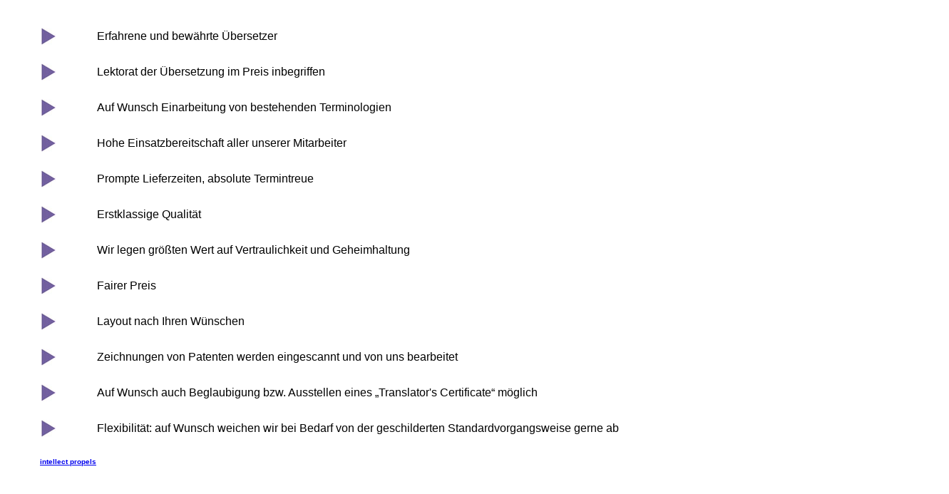

--- FILE ---
content_type: text/html
request_url: http://intellect-propels.com/german/area2.html
body_size: 1559
content:
<html>
<head>
<meta name="Description" content="Professionelle Patent&uuml;bersetzungen f&uuml;r Patentanw&auml;lte, Patentabteilungen, Erfinder usw.">
<meta name="ROBOTS" content="ALL">
<meta name="robots" CONTENT="index,follow">
	<meta name="KeyWords" content="patent, patents, patenting, patented, translation, translations, translator, translators, Patent&uuml;bersetzung, Patent&uuml;bersetzungen, Patent&uuml;bersetzer, technische &Uuml;bersetzungen, translation, translations, technical translation,  brevet, brevets, traduction,
translation agency, &Uuml;bersetzungsb&uuml;ro, Fach&uuml;bersetzungen, translation certificate, beeidete &Uuml;bersetzer, Patente, Gebrauchsmuster,
Patentanmeldung, Patentschrift, geistiges Eigentum, intellectual property, patent translation, utility model, mod&egrave;les d'utilit&eacute;, certificats d'utilit&eacute;,
utility certificates, Gebrauchszertifikate">
<title>intellect propels -  Technische und Patent&uuml;bersetzungen</title>
<link rev="made" href="mailto:info@intellect-propels.com">
<link rel="icon" href="http://www.intellect-propels.com/html/favicon.html" type="images/ico">
<script language="JavaScript" type="text/JavaScript">
<!--



function MM_preloadImages() { //v3.0
  var d=document; if(d.images){ if(!d.MM_p) d.MM_p=new Array();
    var i,j=d.MM_p.length,a=MM_preloadImages.arguments; for(i=0; i<a.length; i++)
    if (a[i].indexOf("#")!=0){ d.MM_p[j]=new Image; d.MM_p[j++].src=a[i];}}
}
//-->
</script>
</head>

<body bgcolor="#FFFFFF" leftmargin="0" topmargin="0" marginwidth="0" marginheight="0">
<table width="104%" border="0" align="center" cellpadding="4" cellspacing="4">
  <tr> 
    <td width="3%" valign="top">&nbsp;</td>
    <td width="78%" valign="top"> <br>
      <table width="74%" border="0" cellspacing="0" cellpadding="">
        <tr> 
          <td width="8%" height="50"><img src="../pics-de/bull.jpg" width="21" height="24"></td>
          <td width="1%">&nbsp;</td>
          <td width="91%"><font face="Arial">Erfahrene und bew&auml;hrte &Uuml;bersetzer</font></td>
        </tr>
        <tr> 
          <td width="8%" height="50"><img src="../pics-de/bull.jpg" width="21" height="24"></td>
          <td>&nbsp;</td>
          <td><font face="Arial">Lektorat der &Uuml;bersetzung im Preis inbegriffen</font></td>
        </tr>
        <tr> 
          <td width="8%" height="50"><img src="../pics-de/bull.jpg" width="21" height="24"></td>
          <td>&nbsp;</td>
          <td><font face="Arial">Auf Wunsch Einarbeitung von bestehenden Terminologien</font></td>
        </tr>
        <tr> 
          <td width="8%" height="50"><img src="../pics-de/bull.jpg" width="21" height="24"></td>
          <td>&nbsp;</td>
          <td><font face="Arial">Hohe Einsatzbereitschaft aller unserer Mitarbeiter</font></td>
        </tr>
        <tr> 
          <td width="8%" height="50"><img src="../pics-de/bull.jpg" width="21" height="24"></td>
          <td>&nbsp;</td>
          <td><font face="Arial">Prompte Lieferzeiten, absolute Termintreue</font></td>
        </tr>
        <tr> 
          <td width="8%" height="50"><img src="../pics-de/bull.jpg" width="21" height="24"></td>
          <td>&nbsp;</td>
          <td><font face="Arial">Erstklassige Qualit&auml;t</font></td>
        </tr>
        <tr> 
          <td width="8%" height="50"><img src="../pics-de/bull.jpg" width="21" height="24"></td>
          <td>&nbsp;</td>
          <td><font face="Arial">Wir legen gr&ouml;&szlig;ten Wert auf Vertraulichkeit 
            und Geheimhaltung</font></td>
        </tr>
        <tr> 
          <td width="8%" height="50"><img src="../pics-de/bull.jpg" width="21" height="24"></td>
          <td>&nbsp;</td>
          <td><font face="Arial">Fairer Preis</font></td>
        </tr>
        <tr> 
          <td width="8%" height="50"><img src="../pics-de/bull.jpg" width="21" height="24"></td>
          <td>&nbsp;</td>
          <td><font face="Arial">Layout nach Ihren W&uuml;nschen</font></td>
        </tr>
        <tr> 
          <td width="8%" height="50"><img src="../pics-de/bull.jpg" width="21" height="24"></td>
          <td>&nbsp;</td>
          <td><font face="Arial">Zeichnungen von Patenten werden eingescannt und 
            von uns bearbeitet</font></td>
        </tr>
        <tr> 
          <td width="8%" height="50"><img src="../pics-de/bull.jpg" width="21" height="24"></td>
          <td>&nbsp;</td>
          <td><font face="Arial">Auf Wunsch auch Beglaubigung bzw. Ausstellen 
            eines &#8222;Translator's Certificate&#8220; m&ouml;glich</font></td>
        </tr>
        <tr> 
          <td width="8%" height="50"><img src="../pics-de/bull.jpg" width="21" height="24"></td>
          <td>&nbsp;</td>
          <td><font face="Arial">Flexibilit&auml;t: auf Wunsch weichen wir bei Bedarf von der geschilderten 
           Standardvorgangsweise gerne ab</font></td>
        </tr>
      </table>
<p>
 <font face="Arial" color="#72609E" size="-3"><A HREF="http://www.intellect-propels.com" TARGET="_TOP"><strong>intellect propels</strong></A></font>
</p>



      <p>&nbsp;</p>
      <p><font face="Arial"><br>
        <br>
        </font></p>
      <p><br>
      </p>



      </td>
    <td width="6%" valign="top">&nbsp;</td>
  </tr>
</table>
<br>
</body>
<!--#include virtual="/texts/deutsch/text_area2.html" -->

</html>

